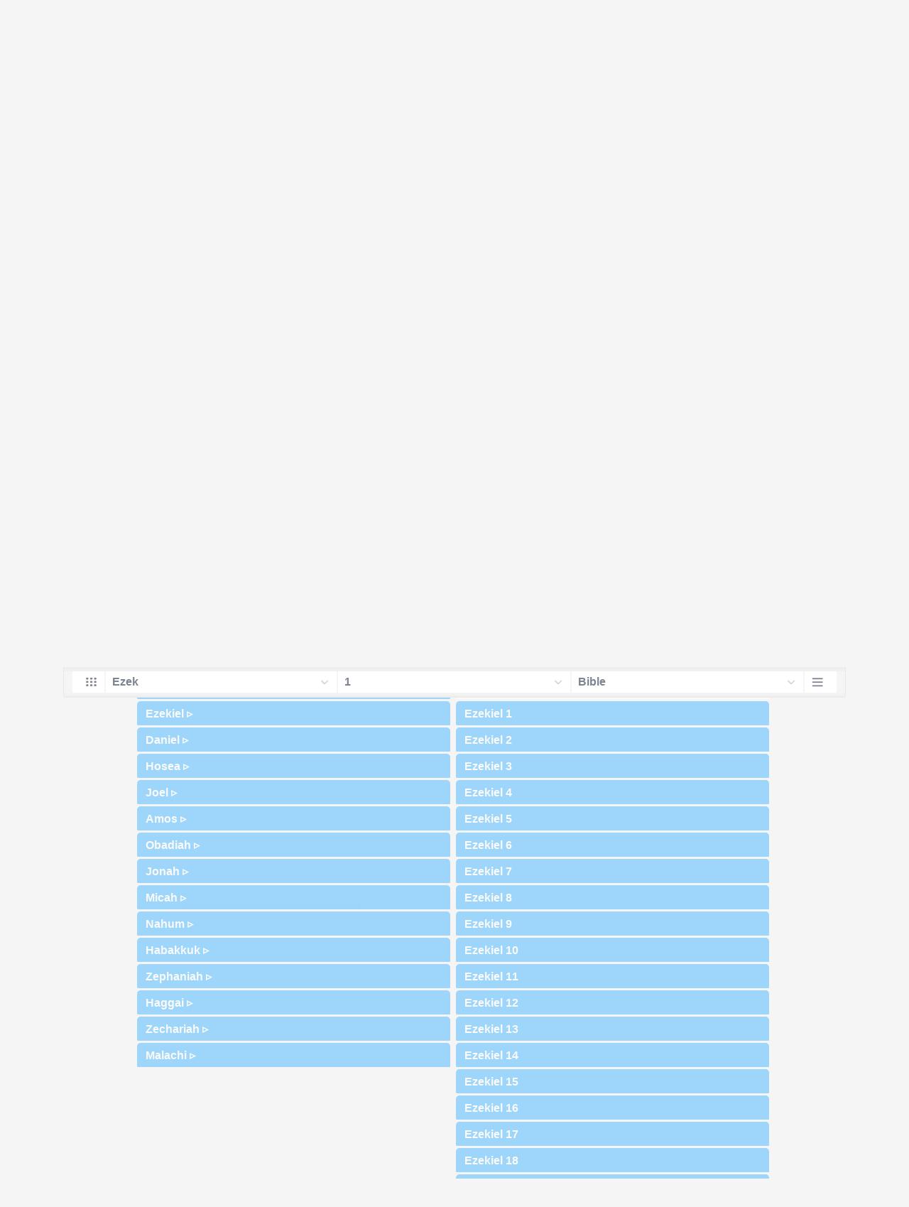

--- FILE ---
content_type: text/html
request_url: https://www.biblehub.com/jps/cmenus/ezekiel.htm
body_size: 1119
content:

<!DOCTYPE html PUBLIC "-//W3C//DTD XHTML 1.0 Transitional//EN" "//www.w3.org/TR/xhtml1/DTD/xhtml1-transitional.dtd"><html xmlns="//www.w3.org/1999/xhtml"><head><meta http-equiv="Content-Type" content="text/html; charset=utf-8" /><meta name="robots" content="noindex"><meta name="viewport" content="width=device-width, initial-scale=1"><title>Ezekiel  Menu</title><link rel="stylesheet" href="/menunew.css" type="text/css" media="Screen" /><link rel="stylesheet" href="/menubook11.css" type="text/css" media="Screen" /><link rel="stylesheet" href="/print.css" type="text/css" media="Print" /></head><body onLoad="window.scroll(0,939)"><div id="fx"><table width="100%" border="0" cellspacing="0" cellpadding="0" id="fx2"><tr><td><iframe width="100%" height="30" scrolling="no" src="../cmenus/ezekiel/1.htm" align="left" frameborder="0"></iframe></td></tr></table></div><div id="blnk"></div></td></tr></table></div><div align="center" class="maintable2"><table border="0" cellspacing="0" cellpadding="0" align="center"><tr><td><div id="leftbox"><div class="padleft"><table border="0" cellspacing="0" cellpadding="0" align="center"><tr><td width="50%" valign="top"><div class="container"><ul class="bk"><li><a href="genesis/menu.htm" target="chap"><img src="/clr.png" /><div><h3>Genesis&nbsp;&#9657;</h3></div></a></li><li><a href="exodus/menu.htm" target="chap"><img src="/clr.png" /><div><h3>Exodus&nbsp;&#9657;</h3></div></a></li><li><a href="leviticus/menu.htm" target="chap"><img src="/clr.png" /><div><h3>Leviticus&nbsp;&#9657;</h3></div></a></li><li><a href="numbers/menu.htm" target="chap"><img src="/clr.png" /><div><h3>Numbers&nbsp;&#9657;</h3></div></a></li><li><a href="deuteronomy/menu.htm" target="chap"><img src="/clr.png" /><div name="14"><h3>Deuteronomy&nbsp;&#9657;</h3></div></a></li></ul><ul class="bk2"><li><a href="joshua/menu.htm" target="chap"><img src="/clr.png" /><div><h3>Joshua&nbsp;&#9657;</h3></div></a></li><li><a href="judges/menu.htm" target="chap"><img src="/clr.png" /><div><h3>Judges&nbsp;&#9657;</h3></div></a></li><li><a href="ruth/menu.htm" target="chap"><img src="/clr.png" /><div><h3>Ruth&nbsp;&#9657;</h3></div></a></li><li><a href="1_samuel/menu.htm" target="chap"><img src="/clr.png" /><div><h3>1&nbsp;Samuel&nbsp;&#9657;</h3></div></a></li><li><a href="2_samuel/menu.htm" target="chap"><img src="/clr.png" /><div><h3>2&nbsp;Samuel&nbsp;&#9657;</h3></div></a></li><li><a href="1_kings/menu.htm" target="chap"><img src="/clr.png" /><div><h3>1&nbsp;Kings&nbsp;&#9657;</h3></div></a></li><li><a href="2_kings/menu.htm" target="chap"><img src="/clr.png" /><div><h3>2&nbsp;Kings&nbsp;&#9657;</h3></div></a></li><li><a href="1_chronicles/menu.htm" target="chap"><img src="/clr.png" /><div><h3>1&nbsp;Chronicles&nbsp;&#9657;</h3></div></a></li><li><a href="2_chronicles/menu.htm" target="chap"><img src="/clr.png" /><div><h3>2&nbsp;Chronicles&nbsp;&#9657;</h3></div></a></li><li><a href="ezra/menu.htm" target="chap"><img src="/clr.png" /><div><h3>Ezra&nbsp;&#9657;</h3></div></a></li><li><a href="nehemiah/menu.htm" target="chap"><img src="/clr.png" /><div><h3>Nehemiah&nbsp;&#9657;</h3></div></a></li><li><a href="esther/menu.htm" target="chap"><img src="/clr.png" /><div><h3>Esther&nbsp;&#9657;</h3></div></a></li></ul><ul class="bk3"><li><a href="job/menu.htm" target="chap"><img src="/clr.png" /><div><h3>Job&nbsp;&#9657;</h3></div></a></li><li><a href="psalms/menu.htm" target="chap"><img src="/clr.png" /><div><h3>Psalms&nbsp;&#9657;</h3></div></a></li><li><a href="proverbs/menu.htm" target="chap"><img src="/clr.png" /><div><h3>Proverbs&nbsp;&#9657;</h3></div></a></li><li><a href="ecclesiastes/menu.htm" target="chap"><img src="/clr.png" /><div><h3>Ecclesiastes&nbsp;&#9657;</h3></div></a></li><li><a href="songs/menu.htm" target="chap"><img src="/clr.png" /><div><h3>Songs&nbsp;&#9657;</h3></div></a></li></ul><ul class="bk4"><li><a href="isaiah/menu.htm" target="chap"><img src="/clr.png" /><div><h3>Isaiah&nbsp;&#9657;</h3></div></a></li><li><a href="jeremiah/menu.htm" target="chap"><img src="/clr.png" /><div><h3>Jeremiah&nbsp;&#9657;</h3></div></a></li><li><a href="lamentations/menu.htm" target="chap"><img src="/clr.png" /><div><h3>Lamentations&nbsp;&#9657;</h3></div></a></li><li><a href="ezekiel/menu.htm" target="chap"><img src="/clr.png" /><div><h3>Ezekiel&nbsp;&#9657;</h3></div></a></li><li><a href="daniel/menu.htm" target="chap"><img src="/clr.png" /><div><h3>Daniel&nbsp;&#9657;</h3></div></a></li><li><a href="hosea/menu.htm" target="chap"><img src="/clr.png" /><div><h3>Hosea&nbsp;&#9657;</h3></div></a></li><li><a href="joel/menu.htm" target="chap"><img src="/clr.png" /><div><h3>Joel&nbsp;&#9657;</h3></div></a></li><li><a href="amos/menu.htm" target="chap"><img src="/clr.png" /><div><h3>Amos&nbsp;&#9657;</h3></div></a></li><li><a href="obadiah/menu.htm" target="chap"><img src="/clr.png" /><div><h3>Obadiah&nbsp;&#9657;</h3></div></a></li><li><a href="jonah/menu.htm" target="chap"><img src="/clr.png" /><div><h3>Jonah&nbsp;&#9657;</h3></div></a></li><li><a href="micah/menu.htm" target="chap"><img src="/clr.png" /><div><h3>Micah&nbsp;&#9657;</h3></div></a></li><li><a href="nahum/menu.htm" target="chap"><img src="/clr.png" /><div><h3>Nahum&nbsp;&#9657;</h3></div></a></li><li><a href="habakkuk/menu.htm" target="chap"><img src="/clr.png" /><div><h3>Habakkuk&nbsp;&#9657;</h3></div></a></li><li><a href="zephaniah/menu.htm" target="chap"><img src="/clr.png" /><div><h3>Zephaniah&nbsp;&#9657;</h3></div></a></li><li><a href="haggai/menu.htm" target="chap"><img src="/clr.png" /><div><h3>Haggai&nbsp;&#9657;</h3></div></a></li><li><a href="zechariah/menu.htm" target="chap"><img src="/clr.png" /><div><h3>Zechariah&nbsp;&#9657;</h3></div></a></li><li><a href="malachi/menu.htm" target="chap"><img src="/clr.png" /><div><h3>Malachi&nbsp;&#9657;</h3></div></a></li></ul></div><br /><br /><br /></div></td><td width="50%" valign="top"><iframe width="100%" height="6500" scrolling="no" src="ezekiel/menu.htm" align="left" frameborder="0" name="chap"></iframe></td></tr></table></td></tr></table></div></div></td></tr></table></div></body></html>

--- FILE ---
content_type: text/html
request_url: https://www.biblehub.com/jps/cmenus/ezekiel/1.htm
body_size: 1755
content:
<!DOCTYPE html PUBLIC "-//W3C//DTD XHTML 1.0 Transitional//EN" "http://www.w3.org/TR/xhtml1/DTD/xhtml1-transitional.dtd"><html xmlns="http://www.w3.org/1999/xhtml"><head><meta http-equiv="Content-Type" content="text/html; charset=utf-8" /><meta name="viewport" content="width=device-width; initial-scale=1.0; maximum-scale=1.0; user-scalable=0;"/><title>Ezekiel 1 Menus</title><link rel="stylesheet" href="/c33.css" type="text/css" media="Screen" /><script language="JavaScript">
<!--
function MM_jumpMenu(targ,selObj,restore){ //v3.0
  eval(targ+".location='"+selObj.options[selObj.selectedIndex].value+"'"); if (restore) selObj.selectedIndex=0; }
//-->
</script></head><BODY onLoad="document.select2.reset();"><table width="100%" border="0" cellspacing="0" cellpadding="0"><tr><td><td class="mwid"><table width="100%" border="0" cellspacing="0" cellpadding="0"><tr><td class="ic"><a href="../ezekiel.htm" class="ic" title="Verse Chooser" target="_top"><img src="/grid2.png" height="28px" width="45px" border="0"></a></td><td class="tb1"><select name="select1" class="drop" onChange="MM_jumpMenu('top',this,0)"><option value="../../genesis/1.htm">Genesis</option><option value="../../exodus/1.htm">Exodus</option><option value="../../leviticus/1.htm">Leviticus</option><option value="../../numbers/1.htm">Numbers</option><option value="../../deuteronomy/1.htm">Deuteronomy</option><option value="../../joshua/1.htm">Joshua</option><option value="../../judges/1.htm">Judges</option><option value="../../ruth/1.htm">Ruth</option><option value="../../1_samuel/1.htm">1 Samuel</option><option value="../../2_samuel/1.htm">2 Samuel</option><option value="../../1_kings/1.htm">1 Kings</option><option value="../../2_kings/1.htm">2 Kings</option><option value="../../1_chronicles/1.htm">1 Chronicles</option><option value="../../2_chronicles/1.htm">2 Chronicles</option><option value="../../ezra/1.htm">Ezra</option><option value="../../nehemiah/1.htm">Nehemiah</option><option value="../../esther/1.htm">Esther</option><option value="../../job/1.htm">Job</option><option value="../../psalms/1.htm">Psalms</option><option value="../../proverbs/1.htm">Proverbs</option><option value="../../ecclesiastes/1.htm">Ecclesiastes</option><option value="../../songs/1.htm">Song of Solomon</option><option value="../../isaiah/1.htm">Isaiah</option><option value="../../jeremiah/1.htm">Jeremiah</option><option value="../../lamentations/1.htm">Lamentations</option><option value="../../ezekiel/1.htm" selected>Ezek</option><option value="../../daniel/1.htm">Daniel</option><option value="../../hosea/1.htm">Hosea</option><option value="../../joel/1.htm">Joel</option><option value="../../amos/1.htm">Amos</option><option value="../../obadiah/1.htm">Obadiah</option><option value="../../jonah/1.htm">Jonah</option><option value="../../micah/1.htm">Micah</option><option value="../../nahum/1.htm">Nahum</option><option value="../../habakkuk/1.htm">Habakkuk</option><option value="../../zephaniah/1.htm">Zephaniah</option><option value="../../haggai/1.htm">Haggai</option><option value="../../zechariah/1.htm">Zechariah</option><option value="../../malachi/1.htm">Malachi</option><option value="../../matthew/1.htm">Matthew</option><option value="../../mark/1.htm">Mark</option><option value="../../luke/1.htm">Luke</option><option value="../../john/1.htm">John</option><option value="../../acts/1.htm">Acts</option><option value="../../romans/1.htm">Romans</option><option value="../../1_corinthians/1.htm">1 Corinthians</option><option value="../../2_corinthians/1.htm">2 Corinthians</option><option value="../../galatians/1.htm">Galatians</option><option value="../../ephesians/1.htm">Ephesians</option><option value="../../philippians/1.htm">Philippians</option><option value="../../colossians/1.htm">Colossians</option><option value="../../1_thessalonians/1.htm">1 Thessalonians</option><option value="../../2_thessalonians/1.htm">2 Thessalonians</option><option value="../../1_timothy/1.htm">1 Timothy</option><option value="../../2_timothy/1.htm">2 Timothy</option><option value="../../titus/1.htm">Titus</option><option value="../../philemon/1.htm">Philemon</option><option value="../../hebrews/1.htm">Hebrews</option><option value="../../james/1.htm">James</option><option value="../../1_peter/1.htm">1 Peter</option><option value="../../2_peter/1.htm">2 Peter</option><option value="../../1_john/1.htm">1 John</option><option value="../../2_john/1.htm">2 John</option><option value="../../3_john/1.htm">3 John</option><option value="../../jude/1.htm">Jude</option><option value="../../revelation/1.htm">Revelation</option></select></td><td class="tb2"><select name="select2" class="drop2" onChange="MM_jumpMenu('top',this,0)"><option value="../../ezekiel/1.htm" selected>1</option><option value="../../ezekiel/2.htm">Ezekiel 2</option><option value="../../ezekiel/3.htm">Ezekiel 3</option><option value="../../ezekiel/4.htm">Ezekiel 4</option><option value="../../ezekiel/5.htm">Ezekiel 5</option><option value="../../ezekiel/6.htm">Ezekiel 6</option><option value="../../ezekiel/7.htm">Ezekiel 7</option><option value="../../ezekiel/8.htm">Ezekiel 8</option><option value="../../ezekiel/9.htm">Ezekiel 9</option><option value="../../ezekiel/10.htm">Ezekiel 10</option><option value="../../ezekiel/11.htm">Ezekiel 11</option><option value="../../ezekiel/12.htm">Ezekiel 12</option><option value="../../ezekiel/13.htm">Ezekiel 13</option><option value="../../ezekiel/14.htm">Ezekiel 14</option><option value="../../ezekiel/15.htm">Ezekiel 15</option><option value="../../ezekiel/16.htm">Ezekiel 16</option><option value="../../ezekiel/17.htm">Ezekiel 17</option><option value="../../ezekiel/18.htm">Ezekiel 18</option><option value="../../ezekiel/19.htm">Ezekiel 19</option><option value="../../ezekiel/20.htm">Ezekiel 20</option><option value="../../ezekiel/21.htm">Ezekiel 21</option><option value="../../ezekiel/22.htm">Ezekiel 22</option><option value="../../ezekiel/23.htm">Ezekiel 23</option><option value="../../ezekiel/24.htm">Ezekiel 24</option><option value="../../ezekiel/25.htm">Ezekiel 25</option><option value="../../ezekiel/26.htm">Ezekiel 26</option><option value="../../ezekiel/27.htm">Ezekiel 27</option><option value="../../ezekiel/28.htm">Ezekiel 28</option><option value="../../ezekiel/29.htm">Ezekiel 29</option><option value="../../ezekiel/30.htm">Ezekiel 30</option><option value="../../ezekiel/31.htm">Ezekiel 31</option><option value="../../ezekiel/32.htm">Ezekiel 32</option><option value="../../ezekiel/33.htm">Ezekiel 33</option><option value="../../ezekiel/34.htm">Ezekiel 34</option><option value="../../ezekiel/35.htm">Ezekiel 35</option><option value="../../ezekiel/36.htm">Ezekiel 36</option><option value="../../ezekiel/37.htm">Ezekiel 37</option><option value="../../ezekiel/38.htm">Ezekiel 38</option><option value="../../ezekiel/39.htm">Ezekiel 39</option><option value="../../ezekiel/40.htm">Ezekiel 40</option><option value="../../ezekiel/41.htm">Ezekiel 41</option><option value="../../ezekiel/42.htm">Ezekiel 42</option><option value="../../ezekiel/43.htm">Ezekiel 43</option><option value="../../ezekiel/44.htm">Ezekiel 44</option><option value="../../ezekiel/45.htm">Ezekiel 45</option><option value="../../ezekiel/46.htm">Ezekiel 46</option><option value="../../ezekiel/47.htm">Ezekiel 47</option><option value="../../ezekiel/48.htm">Ezekiel 48</option></select></td><td class="tb3"><iframe src="/b/ezekiel/1-1.htm" width="100%" height="30" scrolling=no frameborder="0" cellpadding=0></iframe></td><td class="ic"><a href="/bibles/ezekiel/1-1.htm" class="ic" title="Version Chooser" target="_top"><img src="/hb2.png" height="28px" width="45px" border="0"></a></td></tr><tr><td height="1"><img src="/clr.gif" height="1" width="20"></td><td height="1"><img src="/clr.gif" height="1" width="70"></td><td height="1"><img src="/clr.gif" height="1" width="70"></td><td height="1"><img src="/clr.gif" height="1" width="70"></td><td height="1"><img src="/clr.gif" height="1" width="20"></td></tr></table></body></td><td></td></tr></table></html>

--- FILE ---
content_type: text/html
request_url: https://www.biblehub.com/jps/cmenus/ezekiel/menu.htm
body_size: 769
content:

<!DOCTYPE html PUBLIC "-//W3C//DTD XHTML 1.0 Transitional//EN" "//www.w3.org/TR/xhtml1/DTD/xhtml1-transitional.dtd"><html xmlns="//www.w3.org/1999/xhtml"><head><meta http-equiv="Content-Type" content="text/html; charset=utf-8" /><meta name="robots" content="noindex"><meta name="viewport" content="width=device-width, initial-scale=1"><title>Ezekiel  Menu</title><link rel="stylesheet" href="/menunew.css" type="text/css" media="Screen" /><link rel="stylesheet" href="/menubook12.css" type="text/css" media="Screen" /><link rel="stylesheet" href="/print.css" type="text/css" media="Print" /></head><body><div class="container"><ul class="bk10"><li><a href=""><img src="/clr.png" /><div><h3> </h3></div></a></li><li><a href=""><img src="/clr.png" /><div><h3> </h3></div></a></li><li><a href=""><img src="/clr.png" /><div><h3> </h3></div></a></li><li><a href=""><img src="/clr.png" /><div><h3> </h3></div></a></li><li><a href=""><img src="/clr.png" /><div><h3> </h3></div></a></li><li><a href=""><img src="/clr.png" /><div><h3> </h3></div></a></li><li><a href=""><img src="/clr.png" /><div><h3> </h3></div></a></li><li><a href=""><img src="/clr.png" /><div><h3> </h3></div></a></li><li><a href=""><img src="/clr.png" /><div><h3> </h3></div></a></li><li><a href=""><img src="/clr.png" /><div><h3> </h3></div></a></li><li><a href=""><img src="/clr.png" /><div><h3> </h3></div></a></li><li><a href=""><img src="/clr.png" /><div><h3> </h3></div></a></li><li><a href=""><img src="/clr.png" /><div><h3> </h3></div></a></li><li><a href=""><img src="/clr.png" /><div><h3> </h3></div></a></li><li><a href=""><img src="/clr.png" /><div><h3> </h3></div></a></li><li><a href=""><img src="/clr.png" /><div><h3> </h3></div></a></li><li><a href=""><img src="/clr.png" /><div><h3> </h3></div></a></li><li><a href=""><img src="/clr.png" /><div><h3> </h3></div></a></li><li><a href=""><img src="/clr.png" /><div><h3> </h3></div></a></li><li><a href=""><img src="/clr.png" /><div><h3> </h3></div></a></li><li><a href=""><img src="/clr.png" /><div><h3> </h3></div></a></li><li><a href=""><img src="/clr.png" /><div><h3> </h3></div></a></li><li><a href=""><img src="/clr.png" /><div><h3> </h3></div></a></li><li><a href=""><img src="/clr.png" /><div><h3> </h3></div></a></li><li><a href=""><img src="/clr.png" /><div><h3> </h3></div></a></li></ul><ul class="bk4"><li><a href="../../ezekiel/1.htm" target="_top"><img src="/clr.png" /><div><h3>Ezekiel  1</h3></div></a></li>
<li><a href="../../ezekiel/2.htm" target="_top"><img src="/clr.png" /><div><h3>Ezekiel  2</h3></div></a></li>
<li><a href="../../ezekiel/3.htm" target="_top"><img src="/clr.png" /><div><h3>Ezekiel  3</h3></div></a></li>
<li><a href="../../ezekiel/4.htm" target="_top"><img src="/clr.png" /><div><h3>Ezekiel  4</h3></div></a></li>
<li><a href="../../ezekiel/5.htm" target="_top"><img src="/clr.png" /><div><h3>Ezekiel  5</h3></div></a></li>
<li><a href="../../ezekiel/6.htm" target="_top"><img src="/clr.png" /><div><h3>Ezekiel  6</h3></div></a></li>
<li><a href="../../ezekiel/7.htm" target="_top"><img src="/clr.png" /><div><h3>Ezekiel  7</h3></div></a></li>
<li><a href="../../ezekiel/8.htm" target="_top"><img src="/clr.png" /><div><h3>Ezekiel  8</h3></div></a></li>
<li><a href="../../ezekiel/9.htm" target="_top"><img src="/clr.png" /><div><h3>Ezekiel  9</h3></div></a></li>
<li><a href="../../ezekiel/10.htm" target="_top"><img src="/clr.png" /><div><h3>Ezekiel  10</h3></div></a></li>
<li><a href="../../ezekiel/11.htm" target="_top"><img src="/clr.png" /><div><h3>Ezekiel  11</h3></div></a></li>
<li><a href="../../ezekiel/12.htm" target="_top"><img src="/clr.png" /><div><h3>Ezekiel  12</h3></div></a></li>
<li><a href="../../ezekiel/13.htm" target="_top"><img src="/clr.png" /><div><h3>Ezekiel  13</h3></div></a></li>
<li><a href="../../ezekiel/14.htm" target="_top"><img src="/clr.png" /><div><h3>Ezekiel  14</h3></div></a></li>
<li><a href="../../ezekiel/15.htm" target="_top"><img src="/clr.png" /><div><h3>Ezekiel  15</h3></div></a></li>
<li><a href="../../ezekiel/16.htm" target="_top"><img src="/clr.png" /><div><h3>Ezekiel  16</h3></div></a></li>
<li><a href="../../ezekiel/17.htm" target="_top"><img src="/clr.png" /><div><h3>Ezekiel  17</h3></div></a></li>
<li><a href="../../ezekiel/18.htm" target="_top"><img src="/clr.png" /><div><h3>Ezekiel  18</h3></div></a></li>
<li><a href="../../ezekiel/19.htm" target="_top"><img src="/clr.png" /><div><h3>Ezekiel  19</h3></div></a></li>
<li><a href="../../ezekiel/20.htm" target="_top"><img src="/clr.png" /><div><h3>Ezekiel  20</h3></div></a></li>
<li><a href="../../ezekiel/21.htm" target="_top"><img src="/clr.png" /><div><h3>Ezekiel  21</h3></div></a></li>
<li><a href="../../ezekiel/22.htm" target="_top"><img src="/clr.png" /><div><h3>Ezekiel  22</h3></div></a></li>
<li><a href="../../ezekiel/23.htm" target="_top"><img src="/clr.png" /><div><h3>Ezekiel  23</h3></div></a></li>
<li><a href="../../ezekiel/24.htm" target="_top"><img src="/clr.png" /><div><h3>Ezekiel  24</h3></div></a></li>
<li><a href="../../ezekiel/25.htm" target="_top"><img src="/clr.png" /><div><h3>Ezekiel  25</h3></div></a></li>
<li><a href="../../ezekiel/26.htm" target="_top"><img src="/clr.png" /><div><h3>Ezekiel  26</h3></div></a></li>
<li><a href="../../ezekiel/27.htm" target="_top"><img src="/clr.png" /><div><h3>Ezekiel  27</h3></div></a></li>
<li><a href="../../ezekiel/28.htm" target="_top"><img src="/clr.png" /><div><h3>Ezekiel  28</h3></div></a></li>
<li><a href="../../ezekiel/29.htm" target="_top"><img src="/clr.png" /><div><h3>Ezekiel  29</h3></div></a></li>
<li><a href="../../ezekiel/30.htm" target="_top"><img src="/clr.png" /><div><h3>Ezekiel  30</h3></div></a></li>
<li><a href="../../ezekiel/31.htm" target="_top"><img src="/clr.png" /><div><h3>Ezekiel  31</h3></div></a></li>
<li><a href="../../ezekiel/32.htm" target="_top"><img src="/clr.png" /><div><h3>Ezekiel  32</h3></div></a></li>
<li><a href="../../ezekiel/33.htm" target="_top"><img src="/clr.png" /><div><h3>Ezekiel  33</h3></div></a></li>
<li><a href="../../ezekiel/34.htm" target="_top"><img src="/clr.png" /><div><h3>Ezekiel  34</h3></div></a></li>
<li><a href="../../ezekiel/35.htm" target="_top"><img src="/clr.png" /><div><h3>Ezekiel  35</h3></div></a></li>
<li><a href="../../ezekiel/36.htm" target="_top"><img src="/clr.png" /><div><h3>Ezekiel  36</h3></div></a></li>
<li><a href="../../ezekiel/37.htm" target="_top"><img src="/clr.png" /><div><h3>Ezekiel  37</h3></div></a></li>
<li><a href="../../ezekiel/38.htm" target="_top"><img src="/clr.png" /><div><h3>Ezekiel  38</h3></div></a></li>
<li><a href="../../ezekiel/39.htm" target="_top"><img src="/clr.png" /><div><h3>Ezekiel  39</h3></div></a></li>
<li><a href="../../ezekiel/40.htm" target="_top"><img src="/clr.png" /><div><h3>Ezekiel  40</h3></div></a></li>
<li><a href="../../ezekiel/41.htm" target="_top"><img src="/clr.png" /><div><h3>Ezekiel  41</h3></div></a></li>
<li><a href="../../ezekiel/42.htm" target="_top"><img src="/clr.png" /><div><h3>Ezekiel  42</h3></div></a></li>
<li><a href="../../ezekiel/43.htm" target="_top"><img src="/clr.png" /><div><h3>Ezekiel  43</h3></div></a></li>
<li><a href="../../ezekiel/44.htm" target="_top"><img src="/clr.png" /><div><h3>Ezekiel  44</h3></div></a></li>
<li><a href="../../ezekiel/45.htm" target="_top"><img src="/clr.png" /><div><h3>Ezekiel  45</h3></div></a></li>
<li><a href="../../ezekiel/46.htm" target="_top"><img src="/clr.png" /><div><h3>Ezekiel  46</h3></div></a></li>
<li><a href="../../ezekiel/47.htm" target="_top"><img src="/clr.png" /><div><h3>Ezekiel  47</h3></div></a></li>
<li><a href="../../ezekiel/48.htm" target="_top"><img src="/clr.png" /><div><h3>Ezekiel  48</h3></div></a></li></ul></div></body></html>

--- FILE ---
content_type: text/html
request_url: https://www.biblehub.com/b/ezekiel/1-1.htm
body_size: 2235
content:
<!DOCTYPE html PUBLIC "-//W3C//DTD XHTML 1.0 Transitional//EN" "http://www.w3.org/TR/xhtml1/DTD/xhtml1-transitional.dtd"><html xmlns="http://www.w3.org/1999/xhtml"><head><meta http-equiv="Content-Type" content="text/html; charset=utf-8" /><meta name="viewport" content="width=device-width; initial-scale=1.0; maximum-scale=1.0; user-scalable=0;"/><title>Ezekiel 1:1 Menus</title><link rel="stylesheet" href="/c33.css" type="text/css" media="Screen" /> <script language="JavaScript">
<!--
function MM_jumpMenu(targ,selObj,restore){ //v3.0
  eval(targ+".location='"+selObj.options[selObj.selectedIndex].value+"'"); if (restore) selObj.selectedIndex=0; }
//-->
</script></head><BODY onLoad="document.select2.reset();"><table width="100%" border="0" cellspacing="0" cellpadding="0"><tr><td class="tb4"><select name="select3" class="drop4" onChange="MM_jumpMenu('top',this,0)"><option value="/ezekiel/1-1.htm" selected>Bible</option><option value="/ezekiel/1-1.htm">Bible Hub Parallel</option><option value="/brb/ezekiel/1.htm">Reader's Bible</option><option value="/crossref/ezekiel/1-1.htm">Cross References</option><option value="/tsk/ezekiel/1-1.htm">TSK</option><option value="/ezekiel/1-1.htm"> </option><option value="/ezekiel/1-1.htm" class="hs">Quick Links</option><option value="/niv/ezekiel/1.htm">New International Version</option><option value="/nlt/ezekiel/1.htm">New Living Translation</option><option value="/esv/ezekiel/1.htm">English Standard Version</option><option value="/nkjv/ezekiel/1.htm">New King James Version</option><option value="/bsb-strongs/ezekiel/1.htm">Strong's BSB</option><option value="/ylts/ezekiel/1.htm">Strong's YLT</option><option value="/nas/ezekiel/1.htm">Strong's NASB</option><option value="/kjvs/ezekiel/1.htm">Strong's KJV</option><option value="/hcsb/ezekiel/1.htm">Strong's HCSB</option><option value="/ezekiel/1-1.htm"> </option><option value="/ezekiel/1-1.htm" class="hs">Alphabetical Listings</option><option value="/afv/ezekiel/1.htm">A Faithful Version</option><option value="/akjv/ezekiel/1.htm">American King James</option><option value="/asv/ezekiel/1.htm">American Standard Version</option><option value="/brb/ezekiel/1.htm">Berean Reader's Bible</option><option value="/bsb/ezekiel/1.htm">Berean Study Bible</option><option value="/sep/ezekiel/1.htm">Brenton's Septuagint</option><option value="/csb/ezekiel/1.htm">Christian Standard Bible</option><option value="/cev/ezekiel/1.htm">Contemporary English Version</option><option value="/dbt/ezekiel/1.htm">Darby Bible Translation</option><option value="/drb/ezekiel/1.htm">Douay-Rheims Bible</option><option value="/erv/ezekiel/1.htm">English Revised Version</option><option value="/esv/ezekiel/1.htm">English Standard Version</option><option value="/gwt/ezekiel/1.htm">God's Word Translation</option><option value="/gnt/ezekiel/1.htm">Good News Translation</option><option value="/hcsb/ezekiel/1.htm">Holman Christian Standard</option><option value="/isr/ezekiel/1.htm">Inst. for Scripture Research</option><option value="/isv/ezekiel/1.htm">International Standard Version</option><option value="/jps/ezekiel/1.htm">JPS Tanakh</option><option value="/jub/ezekiel/1.htm">Jubilee Bible 2000</option><option value="/kjv/ezekiel/1.htm">King James Bible</option><option value="/kj2000/ezekiel/1.htm">King James 2000 Bible</option><option value="/kjver/ezekiel/1.htm">KJV Easy Read</option><option value="/purple/ezekiel/1.htm">KJV Purple Letter Edition</option><option value="/let/ezekiel/1.htm">Literal Emphasis Translation</option><option value="/lsv/ezekiel/1.htm">Literal Standard Version</option><option value="/msb/ezekiel/1.htm">Majority Standard Bible</option><option value="/net/ezekiel/1.htm">NET Bible</option><option value="/nasb/ezekiel/1.htm">New American Standard</option><option value="/nheb/ezekiel/1.htm">New Heart English Bible</option><option value="/niv/ezekiel/1.htm">New International Version</option><option value="/nkjv/ezekiel/1.htm">New King James Version</option><option value="/nlt/ezekiel/1.htm">New Living Translation</option><option value="/ojb/ezekiel/1.htm">Orthodox Jewish Bible</option><option value="/rfp/ezekiel/1.htm">Reader-Friendly Purple</option><option value="/wbt/ezekiel/1.htm">Webster's Bible Translation</option><option value="/web/ezekiel/1.htm">World English Bible</option><option value="/wycliffe/ezekiel/1.htm">Wycliffe Bible</option><option value="/ylt/ezekiel/1.htm">Young's Literal Translation</option><option value="/ezekiel/1-1.htm"> </option><option value="/commentaries/ezekiel/1-1.htm" class="hs">Commentaries</option><option value="/commentaries/barnes/ezekiel/1.htm">Barnes' Notes</option><option value="/commentaries/benson/ezekiel/1.htm">Benson Commentary</option><option value="/commentaries/illustrator/ezekiel/1.htm">Biblical Illustrator</option><option value="/commentaries/calvin/ezekiel/1.htm">Calvin's Commentaries</option><option value="/commentaries/cambridge/ezekiel/1.htm">Cambridge Bible</option><option value="/commentaries/clarke/ezekiel/1.htm">Clarke's Commentary</option><option value="/commentaries/darby/ezekiel/1.htm">Darby's Bible Synopsis</option><option value="/commentaries/expositors/ezekiel/1.htm">Expositor's Bible</option><option value="/commentaries/edt/ezekiel/1.htm">Expositor's Dictionary</option><option value="/commentaries/ellicott/ezekiel/1.htm">Ellicott's Commentary</option><option value="/commentaries/gsb/ezekiel/1.htm">Geneva Study Bible</option><option value="/commentaries/gill/ezekiel/1.htm">Gill's Bible Exposition</option><option value="/commentaries/gray/ezekiel/1.htm">Gray's Concise</option><option value="/commentaries/hastings/ezekiel/18-4.htm">Hastings Great Texts</option><option value="/commentaries/jfb/ezekiel/1.htm">Jamieson-Fausset-Brown</option><option value="/commentaries/kad/ezekiel/1.htm">Keil and Delitzsch OT</option><option value="/commentaries/kelly/ezekiel/1.htm">Kelly Commentary</option><option value="/commentaries/king-en/ezekiel/1.htm">Kingcomments Bible Studies</option><option value="/commentaries/kjt/ezekiel/1.htm">KJV Translator's Notes</option><option value="/commentaries/lange/ezekiel/1.htm">Lange Commentary</option><option value="/commentaries/maclaren/ezekiel/1.htm">MacLaren Expositions</option><option value="/commentaries/mhc/ezekiel/1.htm">Matthew Henry Concise</option><option value="/commentaries/mhcw/ezekiel/1.htm">Matthew Henry Full</option><option value="/commentaries/poole/ezekiel/1.htm">Matthew Poole</option><option value="/commentaries/pulpit/ezekiel/1.htm">Pulpit Commentary</option><option value="/commentaries/homiletics/ezekiel/1.htm">Pulpit Homiletics</option><option value="/commentaries/sermon/ezekiel/1.htm">Sermon Bible</option><option value="/commentaries/sco/ezekiel/1.htm">Scofield Reference Notes</option><option value="/commentaries/ttb/ezekiel/1.htm">Through The Bible</option><option value="/commentaries/wes/ezekiel/1.htm">Wesley's Notes</option><option value="/ezekiel/1-1.htm"> </option><option value="/texts/ezekiel/1-1.htm" class="hs">Hebrew</option><option value="http://ale.hebrewtanakh.com/ezekiel/1.htm">Aleppo Codex</option><option value="http://interlinearbible.org/ezekiel/1.htm">Interlinear Chapters</option><option value="http://interlinearbible.org/ezekiel/1-1.htm">Interlinear Verses</option><option value="http://biblelexicon.org/ezekiel/1-1.htm">Lexicon</option><option value="/texts/ezekiel/1-1.htm">Parallel Texts</option><option value="http://study.interlinearbible.org/ezekiel/1.htm">Study Bible</option><option value="/text/ezekiel/1-1.htm">Text Analysis</option><option value="http://wlc.hebrewtanakh.com/ezekiel/1.htm">WLC Hebrew OT</option><option value="http://greekheb-strongs.scripturetext.com/ezekiel/1.htm">Word Studies</option><option value="http://sepd.biblos.com/ezekiel/1.htm"> </option><option value="http://sepd.biblos.com/ezekiel/1.htm" class="hs">Greek</option><option value="/sepd/ezekiel/1.htm">Swete's Septuagint</option><option value="http://apostolic.interlinearbible.org/ezekiel/1.htm">Apostolic Bible Polyglot</option><option value="/texts/matthew/1-1.htm">Jump to NT</option><option value="/ezekiel/1-1.htm"> </option><option value="/ezekiel/1-1.htm" class="hs">Study Tools</option><option value="/questions/ezekiel/1.htm">Bible Study Questions</option><option value="/chaptersummaries/ezekiel/1.htm">Chapter Summaries</option><option value="/chain/ezekiel/1-1.htm">Chain Links</option><option value="http://childrensbibleonline.com/ezekiel/1.htm">Children's Bible</option><option value="http://bibletimeline.info/ezekiel/1.htm">Chronological Bible</option><option value="http://christianbookshelf.org/ezekiel/1-1.htm">Library</option><option value="/multi/ezekiel/1-1.htm">Multiple Languages</option><option value="/parallel/ezekiel/1.htm">Parallel Chapters</option><option value="/p/niv/esv/ezekiel/1.shtml">Parallel Bible</option><option value="http://parallelgospels.org">Parallel Gospels</option><option value="http://biblesummary.org/ezekiel/1.htm">Summary</option><option value="http://bibletimeline.info/ezekiel/1.htm">Timeline</option><option value="/multi/ezekiel/1-1.htm"> </option><option value="/multi/ezekiel/1-1.htm">Multilingual</option></select></td></tr><tr><td height="1"><img src="/clr.gif" height="1" width="70"></td></tr></table></body></html>